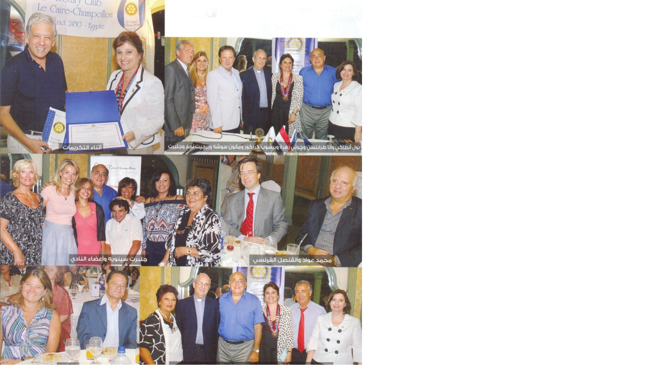

--- FILE ---
content_type: text/html
request_url: http://rotarychampollion.com/articles/awad3.htm
body_size: 422
content:
<!DOCTYPE HTML PUBLIC "-//SoftQuad//DTD HoTMetaL PRO 5.0::19981022::extensions to HTML 4.0//EN" "hmpro5.dtd"> 
 
<HTML>
 
<HEAD>
<TITLE></TITLE>
</HEAD>

<BODY LEFTMARGIN="0" TOPMARGIN="0" MARGINWIDTH="0" MARGINHEIGHT="0">
<TABLE WIDTH="100%" CELLPADDING="0" CELLSPACING="0">
<TR>
<TD><IMG SRC="awad3.jpg" BORDER="0" WIDTH="714" HEIGHT="1000"></TD>
</TR>
<TR>
<TD></TD>
</TR>
</TABLE>
</BODY>
</HTML>

